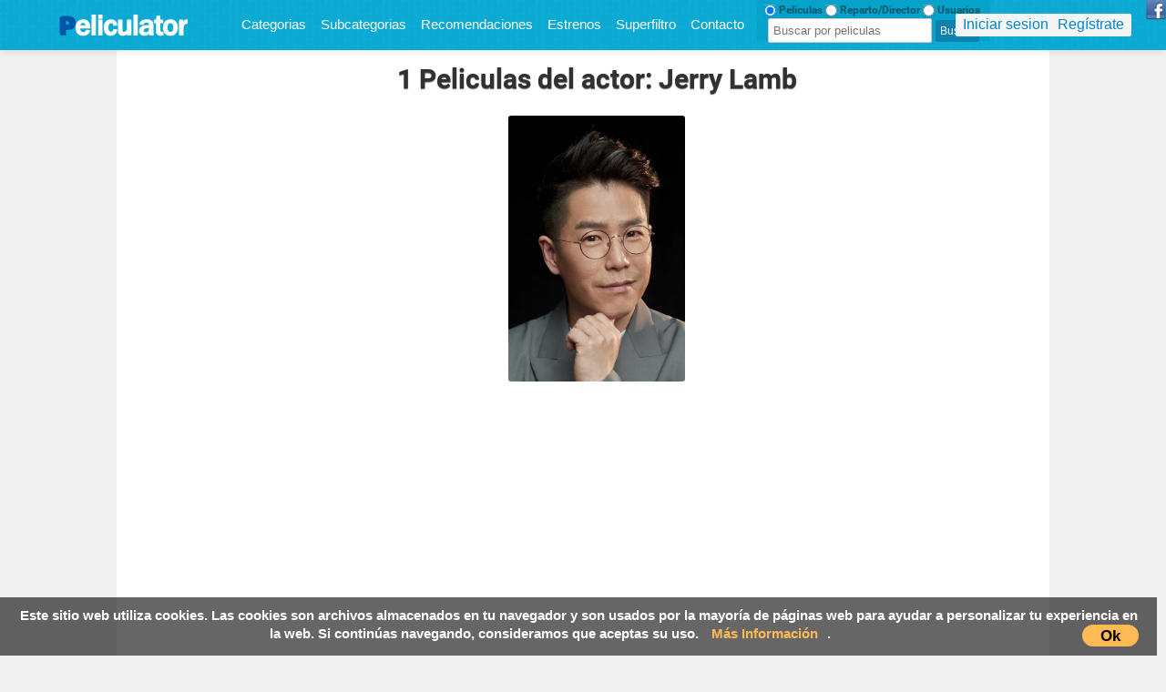

--- FILE ---
content_type: text/html; charset=UTF-8
request_url: https://peliculator.com/actor/Jerry+Lamb
body_size: 5819
content:
 
	
<!DOCTYPE html>
<html lang="es">
  <head>

    <title>Películas online del actor Jerry Lamb - peliculator.com</title>
 <meta name="description" content="Todas las películas online del actor Jerry Lamb en peliculator.com. Streaming de tus actores favoritos clasificadas con notas de Filmaffinity.">
<meta name="robots" content="index,follow">


<link rel='stylesheet' href='https://peliculator.com/bootstrap/css/estilogeneral.css' media='all' />
<link href="https://peliculator.com/images/pespt.jpg" type="image/x-icon" rel="shortcut icon" />
<meta http-equiv="Content-Type" content="text/html; charset=UTF-8">
<meta http-equiv="Content-Language" content="es">
<meta name="viewport" content="width=device-width, initial-scale=1.0" />
<script src="https://code.jquery.com/jquery-3.3.1.min.js" integrity="sha256-FgpCb/KJQlLNfOu91ta32o/NMZxltwRo8QtmkMRdAu8=" crossorigin="anonymous" type="44c9c3f7b7c863c7fcf36f15-text/javascript"></script>




<link rel='stylesheet' href='https://peliculator.com/bootstrap/css/estilogeneral.css' media='all' />


<script data-ad-client="ca-pub-9631072015788335" async src="https://pagead2.googlesyndication.com/pagead/js/adsbygoogle.js" type="44c9c3f7b7c863c7fcf36f15-text/javascript"></script>



<!-- Global site tag (gtag.js) - Google Analytics -->
<script async src="https://www.googletagmanager.com/gtag/js?id=UA-162428795-1" type="44c9c3f7b7c863c7fcf36f15-text/javascript"></script>
<script type="44c9c3f7b7c863c7fcf36f15-text/javascript">
  window.dataLayer = window.dataLayer || [];
  function gtag(){dataLayer.push(arguments);}
  gtag('js', new Date());

  gtag('config', 'UA-162428795-1');
</script>

<script data-ad-client="ca-pub-9631072015788335" async src="https://pagead2.googlesyndication.com/pagead/js/adsbygoogle.js" type="44c9c3f7b7c863c7fcf36f15-text/javascript"></script>

<nav class="navbar navbar-fixed-top">
  <div class="navbar-inner">

 <div class="container">

<div class="cogelogo"><a HREF="https://peliculator.com" onClick="if (!window.__cfRLUnblockHandlers) return false; window.location='https://peliculator.com'" class="logo" data-cf-modified-44c9c3f7b7c863c7fcf36f15-=""><img src="https://peliculator.com/images/peliculator-logo-5.png" alt="peliculator logo peliculas"></a></div>

<div id="menuresponsive">
<a class="menurespbut" href="https://peliculator.com/categorias/">Categorias</a>
<a class="menurespbut" href="https://peliculator.com/subcategorias/">Subcategorias</a>
<a class="menurespbut" href="https://peliculator.com/recomendaciones/">Recomendaciones</a>
<a class="menurespbut" href="https://peliculator.com/estrenos/">Estrenos</a>

<a class="menurespbut" href="#" rel='nofollow' onclick="if (!window.__cfRLUnblockHandlers) return false; if (!window.__cfRLUnblockHandlers) return false; cargarsuperfiltro('/superfiltrohtml.php');" data-cf-modified-44c9c3f7b7c863c7fcf36f15-="">Superfiltro</a>
<a class="menurespbut" href="https://peliculator.com/contacto/"  rel='nofollow'>Contacto</a>
<div id="cargando"></div>
</div>



<li id="todositem"></li>


<DIV id="botonresponsive">
<img src="/images/navicontablet.png" alt="navicon tablet">
</DIV>

<div id="menufondo">
  <ul id="tmc">                 
  <div id="buscamovil">

           <form id="choose">
           <input id="r1" value="pelis" class="btn" type="radio" checked> Peliculas
           <input id="r2" value="actors" class="btn" type="radio"> Reparto/Director
           <input id="r3" value="user" class="btn" type="radio"> Usuarios
           </form>
             
                 
        <div id="cargando" class="cargandohead"></div>
             
          <form id="buscadorhead" method="GET" action="/buscafilm.php?film=" accept-charset="utf-8">
          <input name="film" type="text" id="busqueda" autocomplete="off"  value="" placeholder="Buscar por peliculas"/>
          <input id="enviarpelis" class="lupa-sp" type="submit" TITLE="Buscar" VALUE="Buscar">
          </form>

          <form id="buscadoractor" method="GET" action="/actordirector.php?q=Jerry Lamb" accept-charset="utf-8">
          <input type="text" name="q" id="busqueda2" autocomplete="off" value="Jerry Lamb" placeholder="Buscar por reparto/director"/>
          <input id="enviaractores" type="submit" TITLE="Search" VALUE="Ver actor">
          </form>


          <form id="buscadorusuarios" method="GET" action="/userssearch.php?user=peliculator" accept-charset="utf-8">
          <input type="text" name="user" id="busqueda3" autocomplete="off" value="peliculator" placeholder="Buscar usuarios"/>
          <input id="enviaruser" type="submit" TITLE="Search" VALUE="Buscar">
          </form>      
     
       <div id="cerrartodositem" class="eliminar2" onclick="if (!window.__cfRLUnblockHandlers) return false; $('#todositem').stop().toggle('slow');return false;" data-cf-modified-44c9c3f7b7c863c7fcf36f15-="">X</div>
  

<div id="divmostrarocultarmenumovil">
<div class='usercaja'><a style='margin-right:10px;' href='/usuarios/acceso.php?urlredirect=https://peliculator.com/actor/Jerry+Lamb' rel='nofollow'>Iniciar sesion</a><a HREF='/usuarios/registro.php' rel='nofollow'>Regístrate</a></div> 
<div><div class="buttonmovil" onclick="if (!window.__cfRLUnblockHandlers) return false; $('#buscamovil').css('display','block');" rel="nofollow" data-cf-modified-44c9c3f7b7c863c7fcf36f15-="">BUSCAR</div></div>
<div><div class="buttonmovil" onclick="if (!window.__cfRLUnblockHandlers) return false; location.href='/recomendaciones/'" data-cf-modified-44c9c3f7b7c863c7fcf36f15-="">Recomendaciones</div></div>
<div><div class="buttonmovil" onclick="if (!window.__cfRLUnblockHandlers) return false; location.href='/categorias/'" data-cf-modified-44c9c3f7b7c863c7fcf36f15-="">Categorias</div></div>
<div><div class="buttonmovil" onclick="if (!window.__cfRLUnblockHandlers) return false; location.href='/subcategorias/'" data-cf-modified-44c9c3f7b7c863c7fcf36f15-="">Subcategorias</div></div>
<div><div class="buttonmovil" onclick="if (!window.__cfRLUnblockHandlers) return false; location.href='/estrenos/'" data-cf-modified-44c9c3f7b7c863c7fcf36f15-="">Mejores del 2017</div></div>
<div><div class="buttonmovil" onclick="if (!window.__cfRLUnblockHandlers) return false; location.href='/actividad-usuarios/'" data-cf-modified-44c9c3f7b7c863c7fcf36f15-="">Usuarios</div></div>
<div><div class="buttonmovil" onclick="if (!window.__cfRLUnblockHandlers) return false; location.href='/contacto/'" rel='nofollow' data-cf-modified-44c9c3f7b7c863c7fcf36f15-="">Contacto</div></div>
</div>




</div>

<a href="https://www.facebook.com/Peliculatorcom/" target="_blank" style="position: absolute;top: 0;right: 0;"><img src="/imgs/images_fb_icon.png"></a>




	  <ul class="nav">
      </ul>


<div class='usercaja usercajanomobile'><a style='margin-right:10px;' href='/usuarios/acceso.php?urlredirect=https://peliculator.com/actor/Jerry+Lamb' rel='nofollow'>Iniciar sesion</a><a HREF='/usuarios/registro.php' rel='nofollow'>Regístrate</a></div> 



    </div>
  </div>

</nav>

<div id="todositem"></div>

<div id="menuhover">
        <div id="toscategories">

<a class='btn-dangermine' href='/categoria/9/1/'>Acción<div class='numcid'>665</div></a><a class='btn-dangermine' href='/categoria/8/1/'>Animación<div class='numcid'>612</div></a><a class='btn-dangermine' href='/categoria/7/1/'>Aventuras<div class='numcid'>318</div></a><a class='btn-dangermine' href='/categoria/6/1/'>Ciencia Ficción<div class='numcid'>544</div></a><a class='btn-dangermine' href='/categoria/15/1/'>Cine negro<div class='numcid'>18</div></a><a class='btn-dangermine' href='/categoria/5/1/'>Comedia<div class='numcid'>1641</div></a><a class='btn-dangermine' href='/categoria/4/1/'>Documental<div class='numcid'>170</div></a><a class='btn-dangermine' href='/categoria/11/1/'>Drama<div class='numcid'>2158</div></a><a class='btn-dangermine' href='/categoria/13/1/'>Fantasia<div class='numcid'>154</div></a><a class='btn-dangermine' href='/categoria/3/1/'>Guerras<div class='numcid'>56</div></a><a class='btn-dangermine' href='/categoria/1/1/'>Musical<div class='numcid'>74</div></a>


        </div>
</div>


<div id="fotoderexa"></div>


<DIV id="superfilterselects"></DIV>
<DIV id="superfilter"></DIV>

<script type="44c9c3f7b7c863c7fcf36f15-text/javascript">$( document ).ready(function() {  $('#openactorinfo').click(function() { $('a.verficha').each(function() { window.open($(this).attr('href')); });    });   });</script>
</head>
<body>

<div id="derecha" class="span7">
<div id="content">


<div style="margin-left:30px;margin-bottom: 30px;text-align: center;">
<h1 class="tituloazul3">
1
Peliculas del actor: Jerry Lamb </h1>
<div id="openactorinfo" class="button"><img src="/images/wikipedia-logotype-earth-puzzle.png"  alt="Wikipedia">Ver más información del actor Jerry Lamb en Wikipedia</div>
<br>



<div style='text-align:center;'><img style='width: 20%;border-radius: 3px;' src='https://image.tmdb.org/t/p/w500//fjovzalpmKcn5TKoABfvNCGReay.jpg'></div>
<div style="text-align:center;">
<script async src="https://pagead2.googlesyndication.com/pagead/js/adsbygoogle.js" type="44c9c3f7b7c863c7fcf36f15-text/javascript"></script>
<!-- peliculator cuadrao adapt -->
<ins class="adsbygoogle"
     style="display:block"
     data-ad-client="ca-pub-9631072015788335"
     data-ad-slot="5889743086"
     data-ad-format="auto"
     data-full-width-responsive="true"></ins>
<script type="44c9c3f7b7c863c7fcf36f15-text/javascript">
     (adsbygoogle = window.adsbygoogle || []).push({});
</script>
</div>

<br>
Todas las películas online del actor Jerry Lamb en peliculator.com. Streaming de tus actores favoritos clasificadas con notas de Filmaffinity.
<br>

<ul class='content-movies'><div class='posicionlink'><a href='https://peliculator.com/peli/82811'><div class='estrellaimdbpeq'><i class='imdbratingpeq'>4.3</i></div><img title='Golden Job (2018)' alt='Golden Job (2018)' class='img-polaroid imagenlink' width='120px' height='170px' src=/images/huang_jin_xiong_di-310145215-mmed.jpg></a><h2><a class='titulolink' href='https://peliculator.com/peli/82811' id='capa' >Golden Job (2018)</a></h2></a><DIV title='FECHA DE ESTRENO' class='proxestrenosdate'>13-Jun-2019</div>
<input class="searchactors" title=' Ekin Cheng,  Jordan Chan,  Michael Tse,  Jerry Lamb,  Eric Tsang,  Chin Kar-Lok,  Yasuaki Kurata,  Billy Chow,  Alan Ng ' type="text"  value=" Ekin Cheng,  Jordan Chan,  Michael Tse,  Jerry Lamb,  Eric Tsang,  Chin Kar-Lok,  Yasuaki Kurata,  Billy Chow,  Alan Ng " id="actores" readonly/></input><br><div class='searchdirector'><img class='director-icon' src='/images/director-chairs.png' alt='Director' title='Director'><a href='/director/Chin+Kar-Lok'>Chin Kar-Lok</a></div><br></div></ul><br><br><br>

<div class="wikiki" style="display:none;">Jerry Lamb</div>

<script type="44c9c3f7b7c863c7fcf36f15-text/javascript">
$( document ).ready(function() {
wikiki=$('.wikiki').text();
$('#spellcheckinput').val(wikiki);


$('#spellcheckinput,.searchli,h1,#menufino').bind("propertychange change click keyup input paste mouseover", function(){
getjs(wikiki);
   });

});

<!--
var spellcheck = function (data) {//Funcion para decirte si hay o no en wikpedia
	var found = false;
    var url='';
	var text = data [0];

	if (text != document.getElementById ('spellcheckinput').value)
		return;

	for (i=0; i<data [1].length; i++) {
		if (text.toLowerCase () == data [1] [i].toLowerCase ()) {
			found = true;
            url ='https://en.wikipedia.org/wiki/' + text;
			document.getElementById ('spellcheckresult').innerHTML = '<b style="color:green">Actor/Actriz Encontrad@!</b> - <a  class=verficha href="' + url + '" target="_blank">Ver Ficha</a>';
			$('#openactorinfo').css('display','block');
		}
				
	}

			
			
	if (! found)
		document.getElementById ('spellcheckresult').innerHTML = '<b style="color:red">No existe este actor en wikipedia ó hay un error de escritura</b>';
};


var getjs = function (value) {//Funcion para buscar en wiki..
	
	if (! value)
		return;

	url = 'https://en.wikipedia.org/w/api.php?action=opensearch&search='+value+'&format=json&callback=spellcheck';

	document.getElementById ('spellcheckresult').innerHTML = 'Checking ...';
	var elem = document.createElement ('script');
	elem.setAttribute ('src', url);
	elem.setAttribute ('type','text/javascript');
	document.getElementsByTagName ('head') [0].appendChild (elem);
};
--></script>

<h2>Busca el actor Jerry Lamb en Wikipedia automáticamente</h2>
<div id="buscawiki">
<div style="color: rgb(175, 175, 175);font-size: 14pt;font-family: kulturista;background-color: rgb(146, 0, 0);padding: 3px;text-decoration: underline;border-radius: 5px;text-align: center;">Buscar Actor/Actriz en Wikipedia</div><br>
<form action="#" method="get" onSubmit="if (!window.__cfRLUnblockHandlers) return false; return false" data-cf-modified-44c9c3f7b7c863c7fcf36f15-="">
<p>Puedes buscar "Jerry Lamb" en wikipedia, escribir otro diferente ó seleccionar el texto de un actor directamente!: <br><input id="spellcheckinput" value="" type="text" VALUE="Jerry Lamb" STYLE="width: 300PX;
height: 30PX;"> <span id="spellcheckresult"></span></p>


</form>
</div>



</div>
</div>
<div id="footer">



<span>Todos los derechos reservados</span><br/><b><a href="https://peliculator.com">Peliculator online</a></b>


<br>
<style>
#lopd{display:none;}
</style>
<div onclick="if (!window.__cfRLUnblockHandlers) return false; $('#lopd').css('display','block');" style="cursor:pointer;" data-cf-modified-44c9c3f7b7c863c7fcf36f15-="">Ver ley organica de proteccion de datos</div>
<div id="lopd">
En cumplimiento de lo dispuesto en la Ley OrgAnica 15/1999, de 13 de Diciembre, de Proteccion de Datos de Caracter Personal (LOPD) se informa al usuario que todos los datos que nos proporcione seran incorporados a un fichero, creado y mantenido bajo la responsabilidad de Peliculator.
Siempre se va a respetar la confidencialidad de sus datos personales que solo seran utilizados con la finalidad de gestionar los servicios ofrecidos, atender a las solicitudes que nos plantee, realizar tareas administrativas, asi como remitir informacion tecnica, comercial o publicitaria por via ordinaria o electronica.
Para ejercer sus derechos de oposicion, rectificacion o cancelacion debera escribirnos al siguiente correo: peliculatorpeliculator@gmail.com 
</div>
<a href="/dmca.php">DMCA</a>



<br />

<script language="Javascript" type="44c9c3f7b7c863c7fcf36f15-text/javascript" src="/js/fondopeli.js" defer></script>


<script src="/js/jquery.lazy.min.js" defer type="44c9c3f7b7c863c7fcf36f15-text/javascript"></script>
<script type="44c9c3f7b7c863c7fcf36f15-text/javascript">
/*SEARCHERENG.PHP*/
$(document).ready(function(){var e;$(".inputtube").focus(),$(".inputtube").keyup(function(){e=$(".inputtube").val(),$(".inputtube").val().length<1?$("#todositem").css("display","none"):$.ajax({type:"POST",url:"/en/searchereng.php",data:"buscar="+e,dataType:"html",beforeSend:function(){$("#cargando").html("<img src='/images/ajax-loader.gif' />")},error:function(){},success:function(e){return $("#cerrartodositem").css("display","inline-block"),$("#todositem").css("display","block").slideDown(1e3),$("#cargando").html(""),$("#todositem").empty(),$("#todositem").append(e),!1}})})});
</SCRIPT>

<script type="44c9c3f7b7c863c7fcf36f15-text/javascript">
$(document).ready(function(){$("div#botonresponsive").click(function(){return $("div#divmostrarocultarmenumovil").stop().slideToggle(1e3),!1})});
</script>


<div id="myCookieConsent">
    Este sitio web utiliza cookies. Las cookies son archivos almacenados en tu navegador y son usados por la mayoría de páginas web para ayudar a personalizar tu experiencia en la web. Si continúas navegando, consideramos que aceptas su uso. <a href="http://www.interior.gob.es/politica-de-cookies" target="_blank">Más Información</a>. <a id="cookieButton">Ok</a>
</div>
<style>
#myCookieConsent{z-index:999;min-height:20px;font-family:OpenSans,arial,sans-serif;padding:10px 20px;background:rgba(0,0,0,.6);overflow:hidden;position:fixed;color:#fff;bottom:0;right:10px;display:none;left:0;text-align:center;font-size:15px;font-weight:700}#myCookieConsent div{padding:5px 0 0}#myCookieConsent a{color:#ffba55;display:inline-block;padding:0 10px}#myCookieConsent a:hover{color:#fda016}#myCookieConsent a#cookieButton{display:inline-block;color:#000;font-size:1.1em;background:#ffba55;text-decoration:none;cursor:pointer;padding:2px 20px;float:right;border-radius:20px}#myCookieConsent a#cookieButton:hover{background:#fda016;color:#000}
</style>

<script type="44c9c3f7b7c863c7fcf36f15-text/javascript">
function GetCookie(e){for(var o=e+"=",t=o.length,n=document.cookie.length,i=0;i<n;){var c=i+t;if(document.cookie.substring(i,c)==o)return"here";if(0==(i=document.cookie.indexOf(" ",i)+1))break}return null}function testFirstCookie(){var e=(new Date).getTimezoneOffset();e>=-180&&e<=0&&(null==GetCookie("cookieCompliancyAccepted")&&$("#myCookieConsent").fadeIn(400))}$(document).ready(function(){$("#cookieButton").click(function(){console.log("Understood");var e=new Date;e=new Date(e.getTime()+7776e6),document.cookie="cookieCompliancyAccepted=here; expires="+e+";path=/",$("#myCookieConsent").hide(400)}),testFirstCookie()});
</script>



<script async type="44c9c3f7b7c863c7fcf36f15-text/javascript">function blink3() {$(".superfclickaqui").fadeTo(100, 0.1).fadeTo(200, 1.0);}  document.addEventListener('DOMContentLoaded', function () {setInterval(blink3, 1200);});</script>

 

</div>
</div><script src="/cdn-cgi/scripts/7d0fa10a/cloudflare-static/rocket-loader.min.js" data-cf-settings="44c9c3f7b7c863c7fcf36f15-|49" defer></script><script defer src="https://static.cloudflareinsights.com/beacon.min.js/vcd15cbe7772f49c399c6a5babf22c1241717689176015" integrity="sha512-ZpsOmlRQV6y907TI0dKBHq9Md29nnaEIPlkf84rnaERnq6zvWvPUqr2ft8M1aS28oN72PdrCzSjY4U6VaAw1EQ==" data-cf-beacon='{"version":"2024.11.0","token":"89d5116abba043d39c460747108d24cd","r":1,"server_timing":{"name":{"cfCacheStatus":true,"cfEdge":true,"cfExtPri":true,"cfL4":true,"cfOrigin":true,"cfSpeedBrain":true},"location_startswith":null}}' crossorigin="anonymous"></script>
</body>




</html>

--- FILE ---
content_type: text/html; charset=utf-8
request_url: https://www.google.com/recaptcha/api2/aframe
body_size: 268
content:
<!DOCTYPE HTML><html><head><meta http-equiv="content-type" content="text/html; charset=UTF-8"></head><body><script nonce="RX2-_GLbvod88GFtdOZYjQ">/** Anti-fraud and anti-abuse applications only. See google.com/recaptcha */ try{var clients={'sodar':'https://pagead2.googlesyndication.com/pagead/sodar?'};window.addEventListener("message",function(a){try{if(a.source===window.parent){var b=JSON.parse(a.data);var c=clients[b['id']];if(c){var d=document.createElement('img');d.src=c+b['params']+'&rc='+(localStorage.getItem("rc::a")?sessionStorage.getItem("rc::b"):"");window.document.body.appendChild(d);sessionStorage.setItem("rc::e",parseInt(sessionStorage.getItem("rc::e")||0)+1);localStorage.setItem("rc::h",'1769699058388');}}}catch(b){}});window.parent.postMessage("_grecaptcha_ready", "*");}catch(b){}</script></body></html>

--- FILE ---
content_type: text/css; charset=utf-8
request_url: https://peliculator.com/bootstrap/css/estilogeneral.css
body_size: 11703
content:
a.menurespbut {
    color: white;
    padding: 6px;
    font-size: 15px;
}a.menurespbut:hover{  color:white;  background: #0084d1;
    border-radius: 4px;}form.formfilter select {
    font-family: 'Roboto';
    color: #006e90;
    font-weight: bolder;
    font-size: 15px;
}form.formfilter h2 {
    font-family: 'Roboto';
}.nav-header,.tag-links a{text-transform:uppercase}#choose,#schemamovie li,.infoflot,.nav,.tag-links,.vermass{list-style:none}#description,#unitem a,.puntossus{text-overflow:ellipsis}.imgbigtmdb,.tag-links{display:block}#anuncionomovil,#footer,#izquierda h3,#top,.netnu-movil,.numcid,.verunvideo,.verunvideo2{text-align:center}.infoflot{width:99%}.infoflot a{margin-left:0;width:100%;border-radius:4px}.btn-tag{font-size:11pt}.tag-links img{width:17px;height:17px}.tag-links a{height:14px;background-color:#313131;color:#B9BDC1;float:left;font-size:11px;font-weight:700;line-height:1.2727272727;margin:2px 4px 2px 10px;padding:3px 7px;position:relative;border-radius:0 3px 3px 0}.numcid,.tag-links a:hover{color:#fff}#menu,.h1h2line{margin-top:20px}.tag-links a:after,.tag-links a:before{content:"";position:absolute}.tag-links a:before{border-top:10px solid transparent;border-right:9px solid #313131;border-bottom:10px solid transparent;height:0;top:0;left:-9px;width:0;color:#fff}.tag-links a:after{background-color:#313131;border-radius:50%;height:4px;top:8px;left:-2px;width:4px}#breadcrumbs{margin-left:3%;MARGIN-TOP:.4%;MARGIN-BOTTOM: .4%;}.imgbigtmdb{background-position:top;position:relative;width:100%;height:250px}#amplyimg{position:ABSOLUTE;top:0;padding:0;border-radius:5px;border:2px solid #352F2F;opacity:.8;right:0;cursor:pointer}#amplyimg:hover{opacity:1}.numcid{DISPLAY:INLINE-BLOCK;border-radius:15px;background-color:#0C8AAB;padding:0 2px 0 3px;font-size:10pt;height:18px;min-width:11px;font-family:Open Sans;FONT-WEIGHT:BOLD;border:1px solid #037492}#unitem a,#unitem img,.commentfb,.commentg,.commentuser,.reglas h2{display:inline-block}#androidios,info-r{display:none}.container:after,.navbar-form:after,.navbar-inner:after{clear:both}@font-face{font-family:Roboto Condensed;src:url(/fonts/Roboto-Bold.ttf)}#widget_bounds{color:#F1ADAD;vertical-align:bottom}.commentfb,.commentg,.commentuser{font-family:'Roboto Condensed',sans-serif;color:#fff;text-transform:uppercase;BORDER:1PX SOLID #C5C5C5;CURSOR:POINTER;border-radius:2px;padding:5px}.commentuser{background-color:#BFBFBF}.commentg{background-color:#D20305}.commentfb{background-color:#24629D}.publivideo>a>img{vertical-align:top}.engsubanuncio{margin-left:15%}#anuncionomovil{display:block}info-r{z-index:999;BACKGROUND-COLOR:#d8423b;border-radius:2px;color:#FFF;width:50%;margin-top:-2px;border-top:none;position:absolute;padding:5px}#anuncionoengsub,body{background-color:#F1F1F1}#more,.logo{cursor:pointer}#menu,.close,.nav>.pull-right{float:right}#contenedor,#lista,#unitem,.h1category,.puntossus{text-align:left}#categ,.btn,.fexa,.fexa h2,.progress .bar,.titulolink{text-align:center}body{font-display: auto;margin:0;font-family:"Helvetica Neue",Helvetica,Arial,sans-serif;font-size:16px;line-height:20px;color:#333}#unitem a,#unitem p{font-family:Roboto Condensed}#verenlaces2{    margin: 5%;}.botondescarga.active,.botondescarga:active{position:relative;top:1px;background-image:linear-gradient(to bottom,#6e9100,#4a8300)}.engsubrss{height:18px;TEXT-ALIGN:center;margin-left:0;WIDTH:100%;margin-bottom:8px;border-radius:4px;margin-top:0}.engsubrss a,.engsubrss div,.engsubrss iframe{display:inline-block;width:110px;margin-top:8px;vertical-align:middle}.puntossus{width:10.5em;overflow:hidden;white-space:nowrap}.puntossus img{position:RELATIVE}#botonresponsive,#cerrartodositem,#pedirpeli,.closeplayer,.playerfalso{position:absolute}.playerfalso{left:29%;top:603px;border:1px solid rgba(197,195,195,.13)}#vermasindex{transition:all 2s;-webkit-transition:all 2s}#cargando{POSITION:RELATIVE;DISPLAY:INLINE-BLOCK;Z-INDEX:9999999999999999999999999;RIGHT:10%}#unitem{CURSOR:POINTER;min-width:360px;word-break:break-word;background-color:#E4E6E6;BORDER:1PX SOLID #D4D4D4}#unitem img{MARGIN-RIGHT:7PX;height:33px;width:25px}.tickk{WIDTH:17PX!important;HEIGHT:17PX!important}#unitem p{padding-top:0;POSITION:absolute;VERTICAL-ALIGN:bottom;FONT-SIZE:8.5pt;color:#004A5D;padding-left:65px}#unitem a{overflow:hidden;white-space:nowrap;width:85%;COLOR:#002C38;FONT-SIZE:10pt;padding-top:4px}#unitem a:hover{background-color:#CAD0D2}#cerrartodositem{display:none;cursor:pointer;color:red;font-weight:700;font-size:14pt;padding:2px;background-color:rgba(120,120,120,.32);border-radius:4px;z-index:99999999999999999999999999;right:0}.noresults{color:red}#encabezado{height:90px;padding:5px}#logo{color:#FF4000;text-shadow:.1em .1em .05em #333}.logo{padding:4px;margin-top:7px;margin-right:40px}#top,.untop{border-radius:5PX;PADDING:3px}.top{font-size:18pt;margin-bottom:12px;font-family:kulturista;COLOR:#000}.untop{display:inline-block}#pedirpeli,#pedirpeli input{padding:5px}#pedirpeli{position: relative; border-radius: 2px;}#anuncionoengsub,#anuncionoindex,#pedirpeli input,.form-movil{border-radius:5px;display:inline-block}#anuncionoengsub,#anuncionoindex{padding:4px;HEIGHT:90px;POSITION:RELATIVE}#anuncionoengsub{transition:all 2s;-webkit-transition:all 2s;LEFT:15%}#anuncionoengsub:hover,#anuncionoindex:hover{background-color:#04FF00}#anuncionoindex{background-color:#fff;transition:all 2s;-webkit-transition:all 2s;LEFT:11%}.more{padding:6px;font-family:initial;text-shadow:0 -1px 0 rgba(0,0,0,.25);background-color:#0CA9D2;background-image:-moz-linear-gradient(top,#62c462,#51a351);background-image:-webkit-gradient(linear,0 0,0 100%,from(#0CA9D2),to(#0CAAD2));background-image:-webkit-linear-gradient(top,#0CA9D2,#0CA9D2);background-image:-o-linear-gradient(top,#62c462,#51a351);background-image:linear-gradient(to bottom,#0CA9D2,#0DACD5);background-repeat:repeat-x;border:1px solid #006984;filter:progid:DXImageTransform.Microsoft.gradient(startColorstr='#ff62c462', endColorstr='#ff51a351', GradientType=0);filter:progid:DXImageTransform.Microsoft.gradient(enabled=false);color:#FFF;border-radius:3px;display:inline-block;margin-bottom:10px}.more:hover{cursor:pointer;box-shadow:inset 0 1px 4px #2F3E61;-moz-box-shadow:inset 0 1px 4px #2F3E61}.more:active{box-shadow:inset 0 0 6px #2F3E61;-moz-box-shadow:inset 0 0 6px #2F3E61}#todoinfo{height:22px;margin:0;padding:0}#schemamovie{BORDER-LEFT:3PX SOLID #DCDCDC;BORDER-right:3PX SOLID #DCDCDC;padding-left:10px;padding-top:50px;margin-top:12px}#schemamovie li{color:#B5B5B5;text-transform:capitalize;margin-bottom:0;PADDING-LEFT:3%;BORDER-LEFT:3PX SOLID #9E0000;font-weight:700}#schemamovie li a{color:#fff;font-size:10pt;background-color:#007290;padding:4px;border-radius:3px;border:1px solid #000042;font-family:'roboto condensed'}#schemamovie li a:hover{background:#0085A9}.netnu-movil{width:100%;color:#fff;font-family:serif;font-size:16pt;padding:5px;background-color:#0CA9D2;margin-bottom:0PX;margin-top:1px;border-top:1px solid #0088AD;CURSOR:POINTER}#divtube8,.btn,.close:hover,.submit-movil,.vermass a,.verunvideo:hover,button.close{cursor:pointer}.form-movil{background-color:#e2e2e2;margin-LEFT:3%;position:relative}.submit-movil{min-width:66px;argin-left:0;background:url(https://www.peliculator.com/images/spritepeliculator.png) 0PX -24px;border:none;width:26px;height:24px}.btn-dangermine,.btnadmin{min-width:110px}#divmostrarocultarmenumovil{width:100%;z-index:1000;padding:0;background-color:#05A2CC;margin-top:-1px}#izquierda h3{color:#000}#logo h3{font-size:12pt;float:left;margin-LEFT:0;background-color:#002d3c;width:98%;position:relative;right:0PX;z-index:1000;border:1px solid #002d3c;border-radius:3px;padding:0;color:#6bcef5;-webkit-text-stroke-width:.5px}#footer{border-top:3px solid #00495D;border-BOTTOM:10px solid #00495D;background-color:#006782;height:28%;margin-top:10px;color:#fff;width:100%}#derexa{font-weight:700;line-height:1.1;position:fixed;z-index:1040}.verunvideo{font-size:18pt;display:inline-block;padding:10px;border-radius:5px;background-color:#f6f6f6}.verunvideo,.verunvideo2{FONT-FAMILY:helvetica neue;width:160px;border:1px solid #0ca9d2}.verunvideo:hover{color:#fff;background-color:rgba(0,148,188,.78);font-weight:700}.verunvideo2{font-size:15pt;padding:7px;border-radius:5px;background-color:#f6f6f6;color:red;display:inline-block}.verunvideo2:hover{cursor:pointer;color:#fff;background-color:rgba(0,148,188,.78);font-weight:700}#divtube8{position:relative!important;TOP:5px;margin-left:3%;background-image:url(https://www.multitubez.com/img/negrobackg.png);MARGIN-BOTTOM:40px;HEIGHT:550px;width:830px;border-radius:5px;z-index:1000;transition:all .7s;-webkit-transition:all .7s;padding:1px;background-color:#35afce}#lista,.inputtube{TEXT-ALIGN:LEFT;text-transform:capitalize;padding:5px}#lista{DISPLAY:none;MARGIN-right:320px;margin-left:3.5%;font-size:10pt;transition:all 1.5s;-webkit-transition:all 1.5s;COLOR:#ff0;position:RELATIVE;width:97%;background-color:rgba(0,0,0,1.9);border:1px solid rgba(0,0,0,.5);z-index:9999999}#divtube8:hover{background-color:#fff}.inputtube{font-size:13px;COLOR:#396798;position:relative;-webkit-transition:all 2s;width:220px;height:23px;font-weight:bolder;border:1px solid #DDD;-moz-border-radius:3px;-webkit-border-radius:3px;border-radius:3px;-moz-box-shadow:0 0 2px #DDD;-webkit-box-shadow:0 0 2px #DDD;box-shadow:0 0 2px #DDD}.inputtube:hover{border:1px solid #ccc}.inputtube:focus{box-shadow:0 0 2px #FFFE00}a:focus{outline:#333 dotted thin;outline:-webkit-focus-ring-color auto 5px;outline-offset:-2px}a:active,a:hover{outline:0}img{width:auto\9;height:auto;vertical-align:middle;border:0;-ms-interpolation-mode:bicubic}.fexa{min-height:270px;background-color:#f1f1f1;border-radius:4PX;BORDER:1PX SOLID #E6E3E3}.fexa h2{ALIGN:CENTER;display:inline-block}.titulolink{display:block;line-height:11PX;padding-left:0;font-size:9pt;word-wrap:initial;WIDTH:147px;height:10px;MARGIN-top:5PX;font-family:"Helvetica Neue",Helvetica,Arial,sans-serif}#saleresubidos,.vermass a{text-align:center;list-style:none}#contienehola{background-color:#E4E4E4;border-radius:3px;height:485px}.posicionlink{width:165px;height:280px;display:inline-block;margin-left:0PX;vertical-align:top}.titulolink{width:140px}.posicionlink img{min-height:200px;min-width: 148px; max-width: 148px;-webkit-filter:brightness(100%);-webkit-transition:all .7s ease;-moz-transition:all .7s ease;-o-transition:all .7s ease;-ms-transition:all .7s ease;transition:all .7s ease;width:148px;height:200px}.posicionlink img:hover{-webkit-filter:brightness(60%)}.posicionlink h2{text-decoration:none}.imagenlink{margin-bottom:4px;vertical-align:top;width:120px;height:170px;border:3px solid #fff}button,input,select,textarea{margin:0;font-size:100%;vertical-align:middle}.imdbduration,.imdbrating{margin-top:10px;display:inline-block}button,input{line-height:normal}textarea{overflow:auto;vertical-align:top}.flechas-sp,.pelicula-sp,.reloj-sp{vertical-align:inherit}.socialmenu{border:1px solid #0A93B7;border-radius:100px;width:40px;height:40px}.estrellaimdbpeq{position:absolute;opacity:.5;display:inline-block;width:0;height:16px;background:url(/images/estrellaimdbpeq.png);font-weight:700;color:#000;PADDING-LEFT:17PX;MARGIN-LEFT:2PX;MARGIN-TOP:2PX;Z-INDEX:9}.aniadir-sp,.aniadir2-sp,.audio-sp,.avatar-sp,.aviso-sp,.bocadillo-sp,.bolamundo-sp,.calidad-sp,.categorias-sp,.descargas-sp,.eliminar-sp,.escribir-sp,.flechas-sp,.location-sp,.netgusta-sp,.nomegusta-sp,.ojo-sp,.on-off-sp,.pelicula-sp,.play-sp,.reloj-sp,.tag-sp,.votar-sp{width:15px;height:15px;display:inline-block}.imdbratingpeq{color:#002631;font-size:12pt;border-radius:5px;background-color:rgba(255,240,0,.64);padding:2px}.imdbrating{border-radius:3px;margin-left:5px;color:#083949;font-weight:700;font-size:16pt}.imdbrating img{margin-right:10px}.imdbduration{color:#868686;font-size:10pt;text-decoration:underline;FONT-WEIGHT:bold;font-family:'roboto condensed';margin-left:50px}.ojo-sp{background:url(/images/sprite-peliculator2.png) -95px -120px}.escribir-sp{background:url(/images/sprite-peliculator2.png) 0 -70px}.aniadir-sp{background:url(/images/sprite-peliculator2.png) 0 -94px}.aniadir2-sp{background:url(/images/sprite-peliculator2.png) 60px -95px}.votar-sp{background:url(/images/sprite-peliculator2.png) -95px -72px}.pelicula-sp{background:url(/images/sprite-peliculator2.png) -192px 2px}.flechas-sp{background:url(/images/sprite-peliculator2.png) -217px -118px}.on-off-sp{background:url(/images/sprite-peliculator2.png) -384px 1px}.eliminar-sp{background:url(/images/sprite-peliculator2.png) -456px 1px}.bocadillo-sp{background:url(/images/sprite-peliculator2.png) -240px -118px}.descargas-sp{background:url(/images/sprite-peliculator2.png) -120px -22px}.play-sp{background:url(/images/sprite-peliculator2.png) -192px -22px}.aviso-sp{background:url(/images/sprite-peliculator2.png) 0 -277px}.audio-sp{background:url(/images/sprite-peliculator2.png) -409px -181px}.calidad-sp{background:url(/images/sprite-peliculator2.png) -384px -301px}.bolamundo-sp{background:url(/images/sprite-peliculator2.png) -336px -301px}.netgusta-sp{background:url(/images/sprite-peliculator2.png) -96px -142px}.nomegusta-sp{background:url(/images/sprite-peliculator2.png) -120px -142px}.container,.navbar-fixed-bottom .container,.navbar-fixed-top .container,.navbar-static-top .container,.row-fluid{width:100%}@media print{*{color:#000!important;text-shadow:none!important;background:0 0!important;box-shadow:none!important}a,a:visited{text-decoration:underline}a[href]:after{content:" (" attr(href) ")"}abbr[title]:after{content:" (" attr(title) ")"}.ir a:after,a[href^="javascript:"]:after,a[href^="#"]:after{content:""}blockquote,pre{border:1px solid #999;page-break-inside:avoid}}.btn:hover,.close:hover,a{text-decoration:none}.btn-link:hover,.h2raro{text-decoration:underline}.btn-link[disabled]:hover,.btn-mini,.caracteristicas,.nav>li>a:hover,.navbar .brand:hover,.navbar .nav>li>a,.navbar .nav>li>a:focus,.navbar .nav>li>a:hover{text-decoration:none}a{color:#08c}a:hover{color:#005580}.img-rounded{-webkit-border-radius:6px;-moz-border-radius:6px;border-radius:6px}.img-polaroid{background-color:#d3d3d3;border:1px solid #ccc;border:1px solid rgba(0,0,0,.2);-webkit-box-shadow:0 1px 3px rgba(0,0,0,.1);-moz-box-shadow:0 1px 3px rgba(0,0,0,.1);border-radius:2px;box-shadow:2px 2px 8px #999}.img-circle{-webkit-border-radius:500px;-moz-border-radius:500px;border-radius:500px}.netnurespbut{font-family:'Roboto Condensed',sans-serif;font-weight:bolder;color:#FFFFFD;margin-right:0;font-size:11pt;background-color:#10A2C7;padding:7px;border-radius:3px;border:1px solid #068AAD}.netnurespbut:hover{color:#fff;background-color:#0F97B9}#buscadorpeliculator{border-radius:5px;background-color:#fff;display:inline-block;margin-left:10px;margin-right:15px}.row-fluid{background-image:url(https://www.peliculator.com/tienda/img/fondoazulclaro.jpg);BORDER:3px solid #000;-webkit-border-radius:10px}.nav-list>.active>a,.nav-list>.active>a:hover{color:#fff;text-shadow:0 -1px 0 rgba(0,0,0,.2);background-color:#08c}.container:after,.container:before{display:table;line-height:0;content:""}.lead,.vermass,.vermass img{display:inline-block}.btn,.uneditable-input{display:inline-block;vertical-align:middle}p{margin:0 0 10px}.lead{color:#428bca;margin-bottom:20px;font-size:17px;font-weight:200;line-height:30px}.close,.description,.h2falso,.nav-header,h1{font-weight:700}h1,h2,h3,h4,h5,h6{margin:0;font-family:inherit;font-weight:700;line-height:20px;color:inherit;text-rendering:optimizelegibility}h1{margin-top:8px;margin-bottom:7PX;font-family:'Roboto Condensed',sans-serif;color:#313131;font-size:22.5pt;text-shadow:0 1px 1px #5c5c5c;line-height:27PX}.h2raro{font-size:8pt;padding:0;margin:0}.h2falso,h2,h3{padding-top:0PX;line-height:25px}.h2falso,h2{margin:0 8px 10px 10PX}h2{padding:0;font-size:17pt;color:#303030;font-family:fantasy;font-weight:400}#saleresubidos{margin-top:75px;display:none}.h2falso{font-size:15PT;text-shadow:.05em .05em .05em #e2e200;color:#ff5200}h3{font-size:24.5px;margin-left:10PX;margin-bottom:10px;margin-right:8px;font-family:serif}.description,.nav,.uneditable-input,input,textarea{margin-left:0}h4{font-size:17.5px}h5{font-size:14px}h6{font-size:11.9px}.description{FONT-FAMILY:berlin fb fantasy;line-height:20px;text-align:justify;font-size:12pt;width:95%;display:inline-block;margin-top:7px;color:#0580A0;font-weight:100;background-color:#F1F1F1;padding:10px;border:1px solid #EFEFEF}.btn-block,.btn-danger,.nav-header,.nav>li>a{display:block}ol,ul{padding:0;margin:0}.uneditable-input{height:20px;padding:4px 6px;margin-bottom:10px;font-size:14px;line-height:20px;color:#555;-webkit-border-radius:4px;-moz-border-radius:4px;border-radius:4px}select[multiple],select[size],textarea{height:auto}input[type=color]:focus,input[type=date]:focus,input[type=datetime-local]:focus,input[type=datetime]:focus,input[type=email]:focus,input[type=month]:focus,input[type=number]:focus,input[type=password]:focus,input[type=search]:focus,input[type=tel]:focus,input[type=text]:focus,input[type=time]:focus,input[type=url]:focus,input[type=week]:focus,select,textarea:focus{background-color:#fff;border:1px solid #ccc},select:focus{outline:-webkit-focus-ring-color auto 5px;outline-offset:-2px},.btn:focus,select:focus{outline:#333 dotted thin}table{max-width:100%;background-color:transparent;border-collapse:collapse;border-spacing:0}.table{width:100%;margin-bottom:20px}.close{font-size:20px;color:#000;text-shadow:0 1px 0 #fff;opacity:.2;filter:alpha(opacity=20)}.close:hover{color:#000;opacity:.4;filter:alpha(opacity=40)}button.close{padding:0;background:0 0;border:0;-webkit-appearance:none}.btn,.btn-danger,.btn-primary,.btn-success{background-repeat:repeat-x;padding:5px}.btn{border:2px solid #c5c5c5;padding:4px 12px;margin-bottom:0;font-size:14px;color:#000;text-shadow:0 1px 1px rgba(255,255,255,.75);background-color:#f5f5f5;background-image:-moz-linear-gradient(top,#fff,#e6e6e6);background-image:-webkit-gradient(linear,0 0,0 100%,from(#fff),to(#e6e6e6));background-image:-webkit-linear-gradient(top,#fff,#e6e6e6);background-image:-o-linear-gradient(top,#fff,#e6e6e6);background-image:linear-gradient(to bottom,#fff,#e6e6e6);-webkit-border-radius:4px;-moz-border-radius:4px;border-radius:4px;filter:progid:DXImageTransform.Microsoft.gradient(startColorstr='#ffffffff', endColorstr='#ffe6e6e6', GradientType=0);filter:progid:DXImageTransform.Microsoft.gradient(enabled=false);-webkit-box-shadow:inset 0 1px 0 rgba(255,255,255,.2),0 1px 2px rgba(0,0,0,.05);-moz-box-shadow:inset 0 1px 0 rgba(255,255,255,.2),0 1px 2px rgba(0,0,0,.05);box-shadow:inset 0 1px 0 rgba(255,255,255,.2),0 1px 2px rgba(0,0,0,.05);border-color:rgba(0,0,0,.15) rgba(0,0,0,.15) rgba(0,0,0,.25)}.botondescarga,.btn-danger,.btn-primary,.btn-success{text-shadow:0 -1px 0 rgba(0,0,0,.25)}.btn.active,.btn.disabled,.btn:active,.btn:hover,.btn[disabled]{color:#333;background-color:#e6e6e6}.btn:hover{color:#000;box-shadow:inset 8px 33px 2px #FFF}.btn:focus{outline:-webkit-focus-ring-color auto 10px;outline-offset:-2px}.btn.active,.btn:active{background-image:none;outline:0;-webkit-box-shadow:inset 0 2px 4px rgba(0,0,0,.15),0 1px 2px rgba(0,0,0,.05);-moz-box-shadow:inset 0 2px 4px rgba(0,0,0,.15),0 1px 2px rgba(0,0,0,.05);box-shadow:inset 0 2px 4px rgba(0,0,0,.15),0 1px 2px rgba(0,0,0,.05)}.btn.disabled,.btn[disabled]{cursor:default;background-image:none;opacity:.65;filter:alpha(opacity=65);-webkit-box-shadow:none;-moz-box-shadow:none;box-shadow:none}.btn-large{padding:11px 19px;font-size:17.5px;-webkit-border-radius:6px;-moz-border-radius:6px;border-radius:6px}.btn-small{padding:2px 10px;font-size:11.9px;border-radius:3px}.btn-mini,.btn-small{-webkit-border-radius:3px;-moz-border-radius:3px}.btn-mini{position:relative;float:left;padding:6px 12px;margin-left:-1px;line-height:1.428571429;background-color:#fff;border:1px solid #ddd;color:#428bca}btn-mini:hover{background-color:#eee;color:#428bca}.pag-active{margin-top:10px;color:#428BCA;font-weight:700;font-size:16pt}.btn-block{width:100%;padding-right:0;padding-left:0;box-sizing:border-box}.btn-block,.progress .bar{-webkit-box-sizing:border-box;-moz-box-sizing:border-box}.btn-primary{background-color:#006dcc;background-image:-moz-linear-gradient(top,#08c,#04c);background-image:-webkit-gradient(linear,0 0,0 100%,from(#08c),to(#04c));background-image:-webkit-linear-gradient(top,#08c,#04c);background-image:-o-linear-gradient(top,#08c,#04c);background-image:linear-gradient(to bottom,#08c,#04c);border-color:#04c #04c #002a80;border-color:rgba(0,0,0,.1) rgba(0,0,0,.1) rgba(0,0,0,.25);filter:progid:DXImageTransform.Microsoft.gradient(startColorstr='#ff0088cc', endColorstr='#ff0044cc', GradientType=0);filter:progid:DXImageTransform.Microsoft.gradient(enabled=false)}.btn-danger,.btn-dangermine{background-image:-o-linear-gradient(top,#ee5f5b,#bd362f);text-align:center}.btn-primary.active,.btn-primary.disabled,.btn-primary:active,.btn-primary:hover,.btn-primary[disabled]{color:#fff;!IMPORTANT
  background-color:#04c}.btn-primary.active,.btn-primary:active{background-color:#ccc\9}.botondescarga{color:#f0f0f0;background-color:#076cda;width:130;height:30px;border:2PX solid #0388e0;filter:progid:DXImageTransform.Microsoft.gradient(startColorstr='#fffbb450', endColorstr='#fff89406', GradientType=0);filter:progid:DXImageTransform.Microsoft.gradient(enabled=false);-webkit-transition:background-color .5s;-moz-transition:background-color .5s;-o-transition:background-color .5s;transition:background-color .5s;border-radius:2px;margin:0;CURSOR:POINTER}#botonresponsive,#openactorinfo,.btn-dangermine:hover,.btn-link,.btn-warning,.btn2,.btn3,.btnsuperfiltro,.closeplayer,.downl-button,.unlinkstreaming:hover,.verlink,select{cursor:pointer}#mascategories,#toscategories{margin-left:5%;margin-right:5%}.nav,.progress{margin-bottom:20px}.botondescarga.active,.botondescarga.disabled,.botondescarga:active,.botondescarga:hover,.botondescarga[disabled]{color:#e0fdd5;border:2PX solid #72a800;background-color:#86d81e}.btn-danger{color:#fff;background-color:#da4f49;background-image:-moz-linear-gradient(top,#ee5f5b,#bd362f);background-image:-webkit-gradient(linear,0 0,0 100%,from(#ee5f5b),to(#bd362f));background-image:-webkit-linear-gradient(top,#ee5f5b,#bd362f);background-image:linear-gradient(to bottom,#ee5f5b,#bd362f);border-color:#bd362f #bd362f #802420;border-color:rgba(0,0,0,.1) rgba(0,0,0,.1) rgba(0,0,0,.25);filter:progid:DXImageTransform.Microsoft.gradient(startColorstr='#ffee5f5b', endColorstr='#ffbd362f', GradientType=0);filter:progid:DXImageTransform.Microsoft.gradient(enabled=false);width:190px}#menuhover{background:#006E90;margin-top:55px;padding:8px}#mascategories{display:none}.btn-dangermine{BORDER-RADIUS:1PX;MARGIN-RIGHT:0PX;color:#F3F3F3;background-color:#025A71;background-image:-moz-linear-gradient(top,#ee5f5b,#bd362f);background-image:-webkit-gradient(linear,0 0,0 100%,from(#025A71),to(#025A71));background-image:-webkit-linear-gradient(top,#025A71,#025A71);background-image:linear-gradient(to bottom,#025A71,#025A71);border-color:#025A71;border-color:rgba(0,0,0,.1) rgba(0,0,0,.1) rgba(0,0,0,.25);filter:progid:DXImageTransform.Microsoft.gradient(startColorstr='#ffee5f5b', endColorstr='#ffbd362f', GradientType=0);filter:progid:DXImageTransform.Microsoft.gradient(enabled=false);font-size:9pt;font-family:'Roboto Condensed';display:inline-block;BORDER:1PX SOLID #006A86}.btn-dangermine:hover{background-color:#585C5D;background-image:-moz-linear-gradient(top,#ee5f5b,#bd362f);background-image:-webkit-gradient(linear,0 0,0 100%,from(#006E90),to(#037A9E));background-image:-webkit-linear-gradient(top,#028DB1,#07A2CA);background-image:-o-linear-gradient(top,#ee5f5b,#bd362f);background-image:linear-gradient(to bottom,#006E90,#037A9E);border-color:#007BA0;color:#fff}.btn-danger.active,.btn-danger.disabled,.btn-danger:active,.btn-danger:hover,.btn-danger[disabled]{color:#fff;background-color:#bd362f}.btn-success{color:#fff;background-color:#5bb75b;background-image:-moz-linear-gradient(top,#62c462,#51a351);background-image:-webkit-gradient(linear,0 0,0 100%,from(#62c462),to(#51a351));background-image:-webkit-linear-gradient(top,#62c462,#51a351);background-image:-o-linear-gradient(top,#62c462,#51a351);background-image:linear-gradient(to bottom,#62c462,#51a351);border-color:#51a351 #51a351 #387038;border-color:rgba(0,0,0,.1) rgba(0,0,0,.1) rgba(0,0,0,.25);filter:progid:DXImageTransform.Microsoft.gradient(startColorstr='#ff62c462', endColorstr='#ff51a351', GradientType=0);filter:progid:DXImageTransform.Microsoft.gradient(enabled=false);padding:5px}.btn-success.active,.btn-success.disabled,.btn-success:active,.btn-success:hover,.btn-success[disabled]{color:#fff;background-color:#51a351}.btn-success.active,.btn-success:active{background-color:#408140\9}button.btn::-moz-focus-inner,input[type=submit].btn::-moz-focus-inner{padding:0;border:0}.btn-link,.navbar-static-top .navbar-inner{-webkit-border-radius:0;-moz-border-radius:0}.btn-link,.btn-link:active,.btn-link[disabled]{background-color:transparent;background-image:none;-webkit-box-shadow:none;-moz-box-shadow:none;box-shadow:none}.btn-link{color:#08c;border-color:transparent;border-radius:0}.btn-link:hover{color:#005580;background-color:transparent}.btn-link[disabled]:hover{color:#333}.nav>li>a>img{max-width:none}.nav-header{padding:3px 15px;font-size:11px;color:#999;text-shadow:0 1px 0 rgba(255,255,255,.5)}.nav li+.nav-header{margin-top:9px}.nav-list{padding-right:15px;padding-left:15px;margin-bottom:0}.nav-list .nav-header,.nav-list>li>a{margin-right:-15px;margin-left:-15px;text-shadow:0 1px 0 rgba(255,255,255,.5)}.nav-list>li>a{padding:3px 15px}.nav-list>.active>a,.navbar{overflow:visible}.navbar-inner{min-height:55px;top:0;box-shadow:0 1px 4px rgba(0,0,0,.2);border-top:none;background-image:url(/images/fondophpbackground.jpg)}.navbar-inner:after,.navbar-inner:before{display:table;line-height:0;content:""}.navbar .container{width:auto}#categshow,.navbar-fixed-bottom .container,.navbar-fixed-top .container,.navbar-static-top .container{width:100%}.nav-collapse.collapse{height:auto;overflow:visible}.navbar .brand{display:block;float:left;padding:10px 20px;margin-left:-20px;font-size:20px;font-weight:200;color:#777;text-shadow:0 1px 0 #fff}.navbar-text{margin-bottom:0;line-height:40px;color:#777}.navbar-link{color:#777}.navbar-link:hover{color:#333}.navbar .divider-vertical{height:40px;margin:0 9px;border-right:1px solid #fff;border-left:1px solid #f2f2f2}.navbar .btn,.navbar .btn-group{margin-top:5px}.navbar .btn-group .btn,.navbar .input-append .btn,.navbar .input-prepend .btn{margin-top:0}.navbar-form{margin-bottom:0}.navbar-form:after,.navbar-form:before{display:table;line-height:0;content:""}.navbar .nav>li>.dropdown-menu:after,.navbar .nav>li>.dropdown-menu:before{display:inline-block;position:absolute;content:''}.navbar-form .checkbox,.navbar-form .radio,.navbar-form input,.navbar-form select{margin-top:5px}.btn-navbar .icon-bar+.icon-bar,.navbar-form input[type=checkbox],.navbar-form input[type=image],.navbar-form input[type=radio]{margin-top:3px}.navbar-form .btn,.navbar-form input,.navbar-form select{display:inline-block;margin-bottom:0}.navbar-form .input-append,.navbar-form .input-prepend{margin-top:5px;white-space:nowrap}.navbar-form .input-append input,.navbar-form .input-prepend input{margin-top:0}.navbar-search{position:relative;float:left;margin-top:5px;margin-bottom:0}.navbar-search .search-query{padding:4px 14px;margin-bottom:0;font-family:'Roboto Condensed',sans-serif;font-size:13px;font-weight:400;line-height:1;-webkit-border-radius:15px;-moz-border-radius:15px;border-radius:15px}.navbar-static-top{position:static;margin-bottom:0}.navbar-static-top .navbar-inner{border-radius:0}.navbar-fixed-bottom,.navbar-fixed-top{position:fixed;right:0;left:0;z-index:1030;margin-bottom:0}.navbar-fixed-top .navbar-inner,.navbar-static-top .navbar-inner{border-width:0 0 1px;-webkit-box-shadow:0 1px 10px rgba(0,0,0,.1);-moz-box-shadow:0 1px 10px rgba(0,0,0,.1);box-shadow:0 1px 10px rgba(0,0,0,.1)}.navbar-fixed-bottom .navbar-inner{border-width:1px 0 0;-webkit-box-shadow:0 -1px 10px rgba(0,0,0,.1);-moz-box-shadow:0 -1px 10px rgba(0,0,0,.1);box-shadow:0 -1px 10px rgba(0,0,0,.1)}.navbar-fixed-bottom .navbar-inner,.navbar-fixed-top .navbar-inner{padding-right:0;-webkit-border-radius:0;-moz-border-radius:0;border-radius:0}#categ{font-weight:700;margin-top:10px;padding-left:3%;border-top:0;font-size:25pt;padding-top:4px;text-shadow:.05em .05em .05em #2b2b2b;font-family:kulturista;color:#6b6b6b}#categshow{text-align:left;font-size:24pt;line-height:30PX;display:inline-block}.cogelogo{MARGIN-LEFT:20PX;display:inline-block}.cogelogo img{padding-bottom:12px}.navbar-fixed-top{top:0}.navbar-fixed-bottom{bottom:0}.navbar .nav{position:relative;left:0;display:block;float:left;margin:0}.navbar .nav.pull-right{float:right;margin-right:0}.navbar .nav>li{float:left}.navbar .nav>li>a{float:none;padding:10px 15px;color:#777;text-shadow:0 1px 0 #fff}.navbar .btn-navbar,.progress .bar{text-shadow:0 -1px 0 rgba(0,0,0,.25);background-repeat:repeat-x}.navbar .nav .dropdown-toggle .caret{margin-top:8px}.navbar .nav>li>a:focus,.navbar .nav>li>a:hover{color:#333;background-color:transparent}.navbar .nav>.active>a,.navbar .nav>.active>a:focus,.navbar .nav>.active>a:hover{color:#555;text-decoration:none;background-color:#e5e5e5;-webkit-box-shadow:inset 0 3px 8px rgba(0,0,0,.125);-moz-box-shadow:inset 0 3px 8px rgba(0,0,0,.125);box-shadow:inset 0 3px 8px rgba(0,0,0,.125)}.navbar .btn-navbar{display:none;float:right;padding:7px 10px;margin-right:5px;margin-left:5px;color:#fff;background-color:#ededed;background-image:-moz-linear-gradient(top,#f2f2f2,#e5e5e5);background-image:-webkit-gradient(linear,0 0,0 100%,from(#f2f2f2),to(#e5e5e5));background-image:-webkit-linear-gradient(top,#f2f2f2,#e5e5e5);background-image:-o-linear-gradient(top,#f2f2f2,#e5e5e5);background-image:linear-gradient(to bottom,#f2f2f2,#e5e5e5);border-color:#e5e5e5 #e5e5e5 #bfbfbf;border-color:rgba(0,0,0,.1) rgba(0,0,0,.1) rgba(0,0,0,.25);filter:progid:DXImageTransform.Microsoft.gradient(startColorstr='#fff2f2f2', endColorstr='#ffe5e5e5', GradientType=0);filter:progid:DXImageTransform.Microsoft.gradient(enabled=false);-webkit-box-shadow:inset 0 1px 0 rgba(255,255,255,.1),0 1px 0 rgba(255,255,255,.075);-moz-box-shadow:inset 0 1px 0 rgba(255,255,255,.1),0 1px 0 rgba(255,255,255,.075);box-shadow:inset 0 1px 0 rgba(255,255,255,.1),0 1px 0 rgba(255,255,255,.075)}.navbar .btn-navbar.active,.navbar .btn-navbar.disabled,.navbar .btn-navbar:active,.navbar .btn-navbar:hover,.navbar .btn-navbar[disabled]{color:#fff;background-color:#e5e5e5}.navbar .btn-navbar.active,.navbar .btn-navbar:active{background-color:#ccc\9}.navbar .btn-navbar .icon-bar{display:block;width:18px;height:2px;background-color:#f5f5f5;-webkit-border-radius:1px;-moz-border-radius:1px;border-radius:1px;-webkit-box-shadow:0 1px 0 rgba(0,0,0,.25);-moz-box-shadow:0 1px 0 rgba(0,0,0,.25);box-shadow:0 1px 0 rgba(0,0,0,.25)}.navbar .nav>li>.dropdown-menu:before{top:-7px;left:9px;border-right:7px solid transparent;border-bottom:7px solid #ccc;border-left:7px solid transparent;border-bottom-color:rgba(0,0,0,.2)}.navbar .nav>li>.dropdown-menu:after{top:-6px;left:10px;border-right:6px solid transparent;border-bottom:6px solid #fff;border-left:6px solid transparent}.navbar-fixed-bottom .nav>li>.dropdown-menu:before{top:auto;bottom:-7px;border-top:7px solid #ccc;border-bottom:0;border-top-color:rgba(0,0,0,.2)}.navbar-fixed-bottom .nav>li>.dropdown-menu:after{top:auto;bottom:-6px;border-top:6px solid #fff;border-bottom:0}.navbar .nav li.dropdown>a:hover .caret{border-top-color:#555;border-bottom-color:#555}.navbar .nav li.dropdown.active>.dropdown-toggle,.navbar .nav li.dropdown.open.active>.dropdown-toggle,.navbar .nav li.dropdown.open>.dropdown-toggle{color:#555;background-color:#e5e5e5}.navbar .nav li.dropdown>.dropdown-toggle .caret{border-top-color:#777;border-bottom-color:#777}.navbar .nav li.dropdown.active>.dropdown-toggle .caret,.navbar .nav li.dropdown.open.active>.dropdown-toggle .caret,.navbar .nav li.dropdown.open>.dropdown-toggle .caret{border-top-color:#555;border-bottom-color:#555}.navbar .nav>li>.dropdown-menu.pull-right,.navbar .pull-right>li>.dropdown-menu{right:0;left:auto}.navbar .nav>li>.dropdown-menu.pull-right:before,.navbar .pull-right>li>.dropdown-menu:before{right:12px;left:auto}.navbar .nav>li>.dropdown-menu.pull-right:after,.navbar .pull-right>li>.dropdown-menu:after{right:13px;left:auto}.navbar .nav>li>.dropdown-menu.pull-right .dropdown-menu,.navbar .pull-right>li>.dropdown-menu .dropdown-menu{right:100%;left:auto;margin-right:-1px;margin-left:0;-webkit-border-radius:6px 0 6px 6px;-moz-border-radius:6px 0 6px 6px;border-radius:6px 0 6px 6px}@-webkit-keyframes progress-bar-stripes{from{background-position:40px 0}to{background-position:0 0}}@-moz-keyframes progress-bar-stripes{from{background-position:40px 0}to{background-position:0 0}}@-ms-keyframes progress-bar-stripes{from{background-position:40px 0}to{background-position:0 0}}@-o-keyframes progress-bar-stripes{from{background-position:0 0}to{background-position:40px 0}}@keyframes progress-bar-stripes{from{background-position:40px 0}to{background-position:0 0}}.progress{height:20px;overflow:hidden;background-color:#f7f7f7;background-image:-moz-linear-gradient(top,#f5f5f5,#f9f9f9);background-image:-webkit-gradient(linear,0 0,0 100%,from(#f5f5f5),to(#f9f9f9));background-image:-webkit-linear-gradient(top,#f5f5f5,#f9f9f9);background-image:-o-linear-gradient(top,#f5f5f5,#f9f9f9);background-image:linear-gradient(to bottom,#f5f5f5,#f9f9f9);background-repeat:repeat-x;-webkit-border-radius:4px;-moz-border-radius:4px;border-radius:4px;filter:progid:DXImageTransform.Microsoft.gradient(startColorstr='#fff5f5f5', endColorstr='#fff9f9f9', GradientType=0);-webkit-box-shadow:inset 0 1px 2px rgba(0,0,0,.1);-moz-box-shadow:inset 0 1px 2px rgba(0,0,0,.1);box-shadow:inset 0 1px 2px rgba(0,0,0,.1)}.progress .bar{float:left;width:0;height:100%;font-size:12px;color:#fff;background-color:#0e90d2;background-image:-moz-linear-gradient(top,#149bdf,#0480be);background-image:-webkit-gradient(linear,0 0,0 100%,from(#149bdf),to(#0480be));background-image:-webkit-linear-gradient(top,#149bdf,#0480be);background-image:-o-linear-gradient(top,#149bdf,#0480be);background-image:linear-gradient(to bottom,#149bdf,#0480be);filter:progid:DXImageTransform.Microsoft.gradient(startColorstr='#ff149bdf', endColorstr='#ff0480be', GradientType=0);-webkit-box-shadow:inset 0 -1px 0 rgba(0,0,0,.15);-moz-box-shadow:inset 0 -1px 0 rgba(0,0,0,.15);box-shadow:inset 0 -1px 0 rgba(0,0,0,.15);box-sizing:border-box;-webkit-transition:width .6s ease;-moz-transition:width .6s ease;-o-transition:width .6s ease;transition:width .6s ease}progressbar::-moz-progress-bar{background-color:#fff;box-shadow:0 1px 5px #000 inset,0 1px 0 #444}#contenedor{margin-left:2.5%;line-height:inherit;transition:all 2s;-webkit-transition:all 2s}#menuresponsive{display:inline-block;vertical-align:top;margin-top:17px}#botonresponsive{display:none;transition:all .5s;-webkit-transition:all .5s;right:15PX;top:-9PX;border-radius:100px;border-bottom:none}.closeplayer{text-align:center;z-index:9;right:41%;top:900px;font-size:10pt;font-weight:700;background:#5587B3;outline:0;border:none;padding:0;width:125px;line-height:30px;border-radius:3px;color:#fff}.closeplayer:hover{background-color:#3970A0}.capitulos{PADDING:40PX;margin-left:10px;margin-right:10px;background-color:#EDEDED;DISPLAY:inline-block}#contenedorserie{background-color:#fff;display:none}#anunciosimovil{text-align:center;display:none}#derecha{    margin-top: 35px;
    padding-top: 10px;color: #000; min-height: 30px; background-color: #fff; border-radius: 3px; padding: 10px; margin-left: 10%; margin-right: 10%; }.derechadentro{padding:1PX;min-height:270px;border-radius:25PX;text-align:center}#general{margin-top:40px;border-radius:10px;padding:5px}.container{margin-left:60px;height:55px}#videoembebido{text-align:center;position:relative;height:100%;overflow:HIDDEN;display:block}#videoembebido2{position:relative;height:100%;overflow:hidden;display:;padding:0;}#videoembebido2 iframe{border:2px solid #e2e2e2;border-radius:4px}@media (max-width:1199px){.netnurespbut{display:none}}#divtube8 iframe,#videoembebido #divtube8,#videoembebido embed,#videoembebido iframe,#videoembebido object{width:100%;position:inherit;padding-left:0;border:1px solid #D2D2D2;background-color:#2D2D2E;border-radius:3px}#videoembebido2 embed,#videoembebido2 iframe,#videoembebido2 object{min-width:100%;height:100%}@-ms-viewport{width:device-width}@media (min-width:240px) and (max-width:1100px){#menuresponsive,div#logo.span4{display:none}#botonresponsive{display:inline-block}}@media (min-width:979px) and (max-width:1300px){.usercaja{right:10%}#videoembebido{padding-bottom:0;margin-bottom:0;margin-left:15%}.container{margin-left:35px}}@media (min-width:1200px){#fbfaced{DISPLAY:block}#anunciosimovil{display:none}}@media (min-width:768px) and (max-width:979px){#anunciosimovil,.banderaeng,.banderaesp{display:none}#derecha,.container{margin-left:0}#buscadorpeliculator{margin-left:15%;width:70%}.inputtube{width:93%}#anuncionomovil{display:flex}#reprodgrande,div.fb-comments.fb_iframe_widget{DISPLAY:NONE}#videoembebido{margin-left:15%}#GENERAL{width:768PX}h1{font-size:18pt}#kontextua,navbar-inner.container.a.btn btn-mini{display:none}.container,.navbar-fixed-bottom .container,.navbar-fixed-top .container,.navbar-static-top .container{width:100%}#derecha{margin-right:0}}@media (min-width:480px) and (max-width:767px){#buscadorpeliculator{margin-left:15%;width:70%}.inputtube{width:87%}#anuncionomovil,#cuadraoindex{display:none}#anunciosimovil{display:block}#reprodgrande{DISPLAY:NONE}#videoembebido{position:relative;height:0;overflow:hidden;display:block}#GENERAL{width:480PX}h1{font-size:16pt}.navbar-fixed-bottom .container,.navbar-fixed-top .container,.navbar-static-top .container{width:100%}div.fb-comments.fb_iframe_widget{DISPLAY:NONE}#kontextua,navbar-inner.container.a.btn btn-mini{display:none}.container{margin-left:10px}.navbar-fixed-bottom,.navbar-fixed-top,.navbar-static-top{margin-right:-20px;margin-left:-20px}#derecha,.dl-horizontal dd,.row,.thumbnails{margin-left:0}.container-fluid{padding:0}.dl-horizontal dt{float:none;width:auto;clear:none;text-align:left}.row-fluid{width:100%}.thumbnails>li{float:none;margin-left:0}. .input-large,.input-xlarge,.input-xxlarge,.uneditable-input,input[class*=span],select[class*=span],textarea[class*=span]{display:block;width:100%;min-height:30px;-webkit-box-sizing:border-box;-moz-box-sizing:border-box;box-sizing:border-box}#derecha{margin-right:0}}@media (min-width:270px) and (max-width:480px){.posicionlink{width:135px;height:255px}.posicionlink img { width: 100px; height: 170px; min-height: 180px; min-width: 140px; }#cuadraoindex,#fb,.banderaeng,.banderaesp,.fb-comments.fb_iframe_widget{display:none}#derecha,.container{margin-left:0}#buscadorpeliculator{margin-left:2%;width:97%}.inputtube{width:85%}#info-r,.btn-dangermine2{width:92%}#todositem{MARGIN-left:0;margin-right:0}#categshow{margin-top:10px}#categshow a{display:block;width:100%}h2,h3{font-size:9pt;text-decoration:none}.description{TEXT-align:justify;margin-top:5px;font-size:16px;line-height:22px}#derecha{width:94%}.h2falso,h2,h3{margin-right:5px}#reprodgrande{DISPLAY:NONE}#videoembebido{position:relative;height:100%;height:0;overflow:overlay;display:block}#GENERAL{width:979PX}h1{font-size:14pt;margin-right:10px}.navbar-fixed-bottom .container,.navbar-fixed-top .container,.navbar-static-top .container{width:100%}#anuncionomovil,navbar-inner.container.a.btn btn-mini{display:none}#anunciosimovil{display:block}.engsubrss{margin:0}#derecha{margin-right:0}}@media (max-width:270px){.btn-dangermine2{width:92%}.posicionlink{width:135px;height:255px}.posicionlink img{width:125px;height:183px}.banderaeng,.banderaesp{display:none}#buscadorpeliculator{margin-left:2%;width:97%}.inputtube{width:82%}#todositem{MARGIN-left:0;margin-right:0}#categshow a{display:block;font-size:40pt}#info-r{width:92%}h1{font-size:12pt;margin-right:10px}h2,h3{font-size:10pt}#anuncionomovil,#anunciosimovil,#fb,.clearfix{display:none}.description{TEXT-align:justify;margin-top:5px;font-size:15px;line-height:22px}#derecha{width:93%}.h2falso,h2,h3{margin-right:5px}#reprodgrande,div.fb-comments.fb_iframe_widget{DISPLAY:NONE}#cuadraoindex{display:none}#videoembebido{position:relative;height:100%;height:0;overflow:hidden;display:flex}#GENERAL{width:270PX}.navbar-fixed-bottom .container,.navbar-fixed-top .container,.navbar-static-top .container{width:100%}navbar-inner.container.a.btn btn-mini{display:none}.nav-collapse.collapse{height:auto!important;overflow:visible!important}#derecha{margin-left:0;margin-right:0}}
  @media (max-width:780px){
  	#fixedd, #fixedd2 {
    WIDTH: 100% !important;
    left: 0 !important;
}}
  	#buscamovil{width: 100%;} #menufondo {    display: none; width: 100%;text-align: center;  margin-top: 0px; padding-bottom: 10px; background: #05a2cc; } #tmc{height: 35px;} .usercajanomobile{} }  [src~=chatango]{display:none!important}.fakeplayer{display:none}#videoembebido2{display:initial;width:100%}#menuhover,.closeplayer{display:none}#videoembebido{padding-bottom:40%}}@media (min-width:781px) and (max-width:1200px){#videoembebido{padding-bottom:40%}}@media (max-width:480px){#todositem{display: block; width: 100%; margin: 0 !important; padding: 0 !important; margin-top: 45px !important; text-align: center;}#videoembebido{WIDTH:100%;padding-bottom:40%}}@media (max-width:600px){.engsubrss{WIDTH:100%}.h1h2line{margin-top:20px;TEXT-ALIGN:LEFT}}@media (max-width:978px){#androidios{display:block}.engsubanuncio{margin-left:0}#breadcrumbs{display:none}}@media (min-width:600px) and (max-width:1199px){#videoembebido2{margin-left:0;margin-top:30px;width:100%;position:relative}.playerfalso{left:43%}}@media (max-width:599px){.playerfalso{display:none!important}}@media (max-width:598px){#videoembebido2 embed,#videoembebido2 iframe,#videoembebido2 object{min-height:170px;margin-top:10px}.infoflot{display:none}}#choose,#choose input,.cargandohead{vertical-align:top;display:inline-block;font-family:'roboto condensed'}#enviaractores,#enviarpelis{vertical-align:middle}#enviaractores{border:1px solid #cacaca;border-radius:5px}#enviaractores2{display:none;border-radius:5px}#enviarpelis{display:INLINE-BLOCK;border:none}#enviarpelis2{display:INLINE-BLOCK;border:1px solid #cacaca;border-radius:5px}#enviaruser,#enviaruser2{border:1px solid grey;border-radius:5px}#buscadoractor,#buscadorusuarios,#buscamovil3{display:none}#buscadorhead{DISPLAY:BLOCK}.btnadmin,.caracteristicas2,.image-front,.infotmdb,.unlinkstreaming{display:inline-block}#buscamovil{position:relative;vertical-align:top;padding:0 70px 0 0;height:29px}.eliminando{color:red;font-size: 12pt;width: 120%;text-align: center;}.usercaja{background: whitesmoke !important;position:absolute;right:3%;top:15px;text-align:center;background:0 0;padding:2px 8px 3px;border-radius:2px}.usercajaclose{color:red;padding-left:3px}#choose{font-size:9pt;color:#005968;line-height:0;height:8px}#choose input{line-height:0;vertical-align:sub}.proxestrenosdate{color:#a2a2a2;DISPLAY:inline-block;font-size:8pt}.content-movies{text-align:center;margin-top:20px}.caracteristicas{    font-family: serif;DISPLAY:inline-block;border-radius:5px;padding:0 15px;text-align:left;margin:0;font-weight:700;font-style:italic;color:#000}#imglink,#menuopciones,#pelisrelacionadas,.bloqueverde,.btnadmin,.formfilter,.h1home,.noenlaces,.socialmano,.tdenlaces0,.tdenlaces1,.tdenlaces2,.tdenlaces3,.tdenlaces4,.tdenlaces5,.verlink{text-align:center}.caracteristicas img{padding-right:8px}.caracteristicas2{font-size:17px}.textocaracteristicas{display:inline-block;padding-left:5px}.descriptpphp{padding:5px;margin-top:8px}.h1h2line h1{width:88%;color:#fff;text-shadow:2px 2px 2px #000;background:0 0;padding:6px;border-radius:2px;text-transform:capitalize}.h1h2line h2{font-size:14pt;color:#ddd;font-family:inherit;text-shadow:1px 1px 1px #0a0a0a}.h1home{color:#fff;font-size:26.5pt;background:#0082a5;border:2px solid #006682;padding:10px;border-radius:3px}#description{background:rgba(0,0,0,.62);color:#fff;padding:14px;height:121px;overflow:hidden;    font-size: 14px;}.btnsuperfiltro{    position: relative;
    z-index: -999;width:100%;height:31px;background:#0b5d76;border:none;color:#fff;font-weight:700}.btnsuperfiltro:hover{background:#166b85}.downl-button{border:2px solid #0a7caf;padding:8px 12px;margin-bottom:0;font-size:17px;color:#fff;background-color:#0091b7;border-radius:3px;font-family:'Roboto Condensed';font-weight:500;vertical-align:-webkit-baseline-middle;width:49.5%}.downl-button:hover{background:#2b93af;color:#fff}.downl-button:active{background:#04a0ca}.downl-button img{padding-right:8px}.notagrande,.notamediana,.notamuygrande,.notano,.notapeq{font-weight:700;top:22px;position:absolute;right:13%;background:0 0;PADDING:8PX;border-radius:5px}.notamuygrande{font-size:40px;color:#77e600;vertical-align:middle}.notagrande{font-size:35px;color:#58a902}.notamediana{font-size:32px;color:#a5a902}.notapeq{font-size:29px;color:#ea0000}.notano{font-size:29px;color:grey}.imgbigtmdb-inside{padding:1% 7% 1% 10%}.infotmdb{position:relative;width:75%}#nopuntos,#nopuntos2{position:absolute;font-weight:700}.image-front,.image-front img{width:190px;height:260px}.image-front{margin-right:20px;vertical-align:top}input[type=text]{border-radius:2px;border:.5px solid #bbb;padding:5px;font-size:13px}input[type=submit]{border-radius:2px;background:#0f81ae;color:#fff;padding:5px;font-size:12px;cursor:pointer}.formfilter{background:#006e90;padding-bottom:10px}select{border-radius:2px;padding:4px}#divstreaming,#listaok{overflow:scroll;text-align:center}.contiennlacs,.contiennlacs2{overflow:scroll!important;HEIGHT:320PX;background-color:#f9f9f9;border:1px solid #d8d8d8}.unlinkstreaming{border-radius:0;font-size:13PT;padding:0PX;MARGIN:0PX;background-color:#ececec;border:1px solid #dedede}.unlinkstreaming:hover{background:#f7f7f7}#nopuntos{left:150px;color:#fc8181;font-size:13pt}#nopuntos2{display:block;color:green;z-index:99999999;font-size:18pt;left:86px}.tdenlaces0,.tdenlaces1,.tdenlaces2,.tdenlaces3,.tdenlaces4,.tdenlaces5,.tdenlaces6{border-right:1PX SOLID #dadada}.tdenlaces0,.tdenlaces1,.tdenlaces2{width:100px;vertical-align:middle}.tdenlaces1,.tdenlaces2{width:70px}.tdenlaces0{background-color:#e2e2e2;border-radius:5px;height:39px}.tdenlaces2{font-size:11pt;color:#bdbdbd}.tdenlaces3{width:150px;font-size:14px;vertical-align:middle}.tdenlaces3 img{width:65px}.tdenlaces6{display:inline-block;width:40px;height:44px;vertical-align:top}.tdenlaces4,.tdenlaces5,.verlink{vertical-align:middle}.tdenlaces4{width:125px;font-size:9pt;color:#bdbdbd}.tdenlaces5{width:140px;font-size:11pt;color:#bdbdbd}.enlacedescargac,.enlaceonlinec{DISPLAY:INLINE-BLOCK;color:#ffeb90;font-weight:700;font-family:sans-serif;font-size:12pt}#imglink{height:27px;margin-top:5px;max-width:91px;min-height: 27px;}.enlaceonlinec{margin-right:60px}.verlink{color:#fff;border:1PX solid #136802;margin:0;font-weight:600;background:#1b7fcc;border-radius:5px;font-size:12pt;padding:8px;width:107px}#openactorinfo,.btn2,.btn3,.eliminar:hover,.formstreaming,.ojovisitas,.searchernota,.searchertitle{font-weight:700}.verlink:hover{color:#fff;border:1px solid #47b500;background-color:#2fc501}.noenlaces{font-size:18pt;padding-bottom:30px;text-transform:uppercase}.ojovisitas{width:40px;display:inline-block;margin-left:5px;vertical-align:super;font-size:10px}.eliminar{cursor:pointer;MARGIN-LEFT:5PX;color:red!important;background-color:#dbdbdb!important;font-family:cursive;border:none}.btn2{font-size:16px;color:#fff;border:1px solid #0f94d1;border-radius:2px;background:#08c;text-shadow:none;padding:7px 14px;margin:.7px}.btn2:hover,.selectedv{background:#002a3d;border:1px solid #136b93}.tag-sp{background:url(/images/sprite-ojomovies.png) 0 -207px}.location-sp{background:url(/images/sprite-ojomovies.png) -24px -231px}.reloj-sp{background:url(/images/sprite-ojomovies.png) -48px -24px}.avatar-sp{background:url(/images/sprite-ojomovies.png) -168px -160px}.categorias-sp{background:url(/images/sprite-ojomovies.png) -264px -160px}.vermasss{color:#ffd31c!important;margin-left:3%;background:rgba(0,0,0,.62);padding:7px}.iframetrailer iframe{width:100%;height:auto;min-height:450px}#fixedd,#fixedd2{height:100%;border-radius:2px;background-color:#fff;WIDTH:65%;position:fixed;top:0;left:20%;DISPLAY:NONE;z-index:99999999999;border-right:2.5px solid #222;border-left:2.5px solid #222}#todositem,.izqfoto{right:0;z-index:999999;list-style:none}.formstreaming{WIDTH:96%;padding-left:4%;margin-top:0;background:#33bec6;padding-top:20px;color:#fff;font-size:12pt}#servdisponibles{display:none}#submitlink{margin-left:40%}.searchertitle,.searchertitleeng{margin-left:1px;overflow:hidden;white-space:nowrap;text-overflow:ellipsis}#errorssubmit,#successssubmit{color:red;padding:5px;height:40px;WIDTH:60%;position:relative;display:none}#errorssubmit{background-color:rgba(194,0,0,.87);border:1px solid red;border-radius:5px}#successssubmit{background-color:#7d7;border:2px solid #756e6d;border-radius:5px}#todositem{    display: none;position:fixed;MARGIN-RIGHT:13%;margin-top:26px;max-width:830px;background: white;padding: 10px;}.searcherdivimg,.searchertitle{display:inline-block;font-family:helvetica;margin-right:2px;vertical-align:top}.searchertitleeng{margin-top:17px;color:grey;font-size:6.5pt;width:65%;vertical-align:bottom}.usersearchdiv{display:block}#menucategorias ul,.blockusu,.pelisecuelas,.searcherimg,.searchertitle,.searchertitleeng,.usersearchimg,.usersearchpelislist,.usersearchreg,searcherdivimg{display:inline-block}.usersearchimg{width:25px;height:25px}#unitem{text-align:left;background:#fff;padding:3px 6px;width:350px;height:33px;border:1px solid #fff;border-bottom:1px solid #ddd}.btn3,.izqfoto img{border:none}.searchertitle{color:#08c;font-size:8.5pt;position:absolute;width:270px;text-transform:capitalize}.searchertitle,.searchtitle,.usersearchlink{word-break:break-word}.searchernota{width:45PX;bottom:26PX;color:#900;font-size:14pt;position:relative;left:320PX}.izqfoto{TOP:55px;position:fixed}button:focus,input:focus,select:focus,textarea:focus{outline:0}.h1special{font-size:18pt;background-color:#0080c0;border:1px solid #00aad5;border-radius:2px;color:#e9e9e9;padding:6px}#menucategorias li{width:130px;height:18px;list-style:none;text-align:center}.mostrarocultaropciones{height:200px;background-color:#fff;border:1px solid #dadada;padding:4px;border-radius:0 0 5px 5px;display:block;position:absolute;z-index:99999;width:130px;font-size:13pt}#divmostrarocultar,#divmostrarocultar2,#divmostrarocultar3,#divmostrarocultar4,#divmostrarocultar5,#divmostrarocultar6,#divmostrarocultar7,.minilogohide{display:none}#divmostrarocultar5{OVERFLOW:SCROLL;width:145px}.btn3{width:140PX;font-size:15px;height:30px;font-family:inherit;padding-top:8px;padding-bottom:11px;border-radius:3PX;-webkit-transition-duration:1s;transition-duration:1s;color:#fff;text-shadow:0 -1px 0 rgba(0,0,0,.25);background-color:#363636;background-image:-webkit-gradient(linear,0 0,0 100%,from(#69b1ff),to(#086cd8));background-repeat:repeat-x}#paginator{margin-top:10px;text-align:center;margin-bottom:13px}.blockusu{text-align:center;width:270px;vertical-align:top;margin:35px}#todosusers{overflow:auto;height:165px}.tituloazul2{font-size:15pt;font-family:serif;border:1px solid #001e2e;background-color:#001927;padding:5px;border-radius:2px;color:#e9e9e9}.pelisecuelas{margin:4px;width:275px}#buttonvermas2,#dialog{display:none}#openactorinfo{display:none;width:98.5%;background:#46dc46;color:#ebffe0;border-radius:3px;padding-top:6px;padding-bottom:6px}#openactorinfo:hover{background:#40c540}#openactorinfo img{height:25px;vertical-align:middle;padding-right:5px}.director-icon{min-height: 15px!important; min-width: 15px!important; height: 15px!important; width: 15px !important;}#dialog{top:30%;z-index:999999999999999999999;position:fixed;padding:12px;line-height:22px;border-radius:2px;font-weight:500;min-width:330px;width:auto;min-height:95px;max-height:none;height:auto;background:#fff;color:#133513;border:3px solid #4080ff}.todocategories{display:inline-block;margin-bottom:10px;margin-left:15%}.buttonmovil{font-weight:700;color:#fff;padding:4px}#divmostrarocultarmenumovil{position:fixed;text-align:center;left:0;display: none;}.ojonovideo{display:block}.cidcaracteristicas,.estadopet,.mas,.mas2,.netnos,.netnos2,.px600{display:inline-block}#todonotas{position:absolute;right:2%;top:-.5%}.px600{width:600px;min-width:600px}.tituloadministrator{color:#fff;text-shadow:1px 1px 1px #006e90;margin-bottom:8px}.cidcaracteristicas{border:1px solid #73b62c;background:#5dac08;color:#f5f5f5;border-bottom:none;margin:0 10px 20px;padding:12px;border-radius:4px;font-size:20px}.cartelerapeli{text-align:center;padding:15px 0 0;color:#ff0;text-shadow:1px 1px 1px #373737;font-weight:700}@media (max-width:480px){.usercajanomobile{display:none}.engsubslink{font-size:font-size: 11px}}@media (max-width:700px){#btnsuperfiltro,#description,#superfilterselects,.h1h2line h2,.vermasss{display:none}.btnsuperfiltro{margin-top:0px}.h1home{font-size:17.5pt}.usercaja { right: 0; top: 0; display:block: !important; }#derecha{margin-top:0}.infotmdb{width:100%}.imgbigtmdb-inside{padding:2% 0 0 2%;text-align:center}.h1h2line h1{font-size:16.5pt;TEXT-ALIGN:center;color:white;text-shadow:none}.h1h2line h2{font-size:14.5pt}.imgbigtmdb{height:380px!important}.notagrande,.notamediana,.notamuygrande,.notano,.notapeq{top:-14px}.cogelogo{padding-top:10px;padding-left:4%}}@media (max-width:830px){.ojovisitas,.tdenlaces4,.tdenlaces6{display:none}.verlink{font-size:11pt;padding:8px;width:82px}}@media (min-width:631px) and (max-width:780px){.imgbigtmdb-inside{padding:2% 0 0 2%}#description,.vermasss{display:none}#description{max-height:124px;color:#fff;background:0 0;padding:7px;overflow:hidden;text-overflow:ellipsis}.h1h2line h1{font-size:16.5pt}.h1h2line h2{font-size:11pt;padding:5px}.btnsuperfiltro{}.infotmdb{display:inline-block;width:60%}.vermasss{display:none}}@media (min-width:781px) and (max-width:1199px){.infotmdb{display:inline-block;width:66%}.imgbigtmdb-inside{padding:2% 0 0 2%}.ojovisitas,.vermasss{display:none}#description{height:96px}.notagrande,.notamediana,.notamuygrande,.notano,.notapeq{top:-17px}}@media (max-width:1200px){.btnsuperfiltro{font-size: 13px;}.cogelogo{padding-top: 8px;}.todocategories{display:none}}.estadopet,.searchli{display:inline-block}.estadopet{margin-left:25px;opacity:1}#imagebig{width:160px}
  
  .divimgcomment{display: inline-block;}img.commentimg {width: 25px;display: inline-block;}div#uncoment {padding: 10px;background: #f8f8f8;border: 1px solid #eaeaea;}.commentdate {font-size: 11px;color: grey;}.estadopet{display: inline-block;}
.enlaseshere{display:none;}
.contienenosearch{    position: fixed;
    MARGIN-RIGHT: 0;
    margin-top: 25px;
    max-width: 830px;
    background: white;
    padding: 10px;
    right: 13%;
    top: 30px;}
    .todositemsubs{margin-top:55px !important;}

.sharefull{text-align: center;font-size: 12px;font-weight: bold;text-align: center;}
#usercajaimg{    width: 26px;
    padding-right: 5px;}
@media (max-width:999px){.btnsuperfiltro{padding-top:10px;}.navbar-fixed-top {position: relative;}body{    margin-top: 0;}.sharefull{display:none;}.enlaseswindow{display:none;}.enlaseshere{display:inline-block;}}
@media (min-width:1000px){body{margin-top:55px !important;}}
@media (min-width:1001px){.btnsuperfiltro {padding-top: 10px;}}
@media (min-width:780px) and (max-width:1199px){#menufondo{display:inline-block !important;width:55% !important;}}
@media (min-width:1200px){#menufondo{display:inline-block !important;width:20% !important;}}